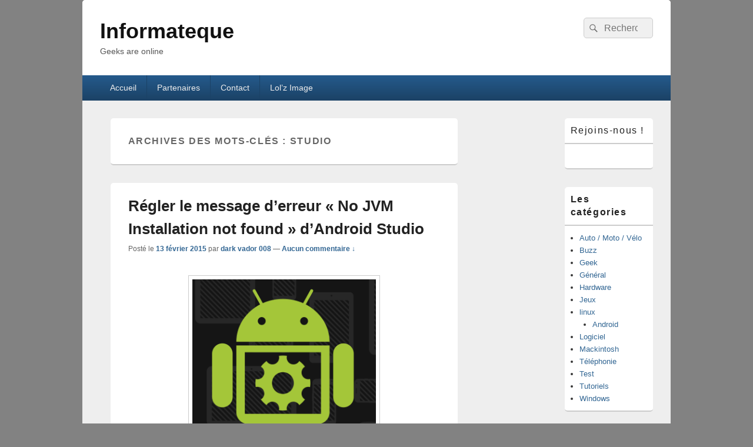

--- FILE ---
content_type: text/html; charset=UTF-8
request_url: https://www.informateque.net/tag/studio/
body_size: 12130
content:
<!DOCTYPE html>
<!--[if IE 6]>
<html id="ie6" dir="ltr" lang="fr-FR"
	prefix="og: https://ogp.me/ns#" >
<![endif]-->
<!--[if IE 7]>
<html id="ie7" dir="ltr" lang="fr-FR"
	prefix="og: https://ogp.me/ns#" >
<![endif]-->
<!--[if IE 8]>
<html id="ie8" dir="ltr" lang="fr-FR"
	prefix="og: https://ogp.me/ns#" >
<![endif]-->
<!--[if !(IE 6) | !(IE 7) | !(IE 8)  ]><!-->
<html dir="ltr" lang="fr-FR"
	prefix="og: https://ogp.me/ns#" >
<!--<![endif]-->
<head>
<meta charset="UTF-8" />
<meta name="viewport" content="width=device-width, initial-scale=1">
<link rel="profile" href="http://gmpg.org/xfn/11" />
<link rel="pingback" href="https://www.informateque.net/xmlrpc.php" />
<title>studio - Informateque</title>

		<!-- All in One SEO 4.2.2 -->
		<meta name="robots" content="max-image-preview:large" />
		<link rel="canonical" href="https://www.informateque.net/tag/studio/" />
		<script type="application/ld+json" class="aioseo-schema">
			{"@context":"https:\/\/schema.org","@graph":[{"@type":"WebSite","@id":"https:\/\/www.informateque.net\/#website","url":"https:\/\/www.informateque.net\/","name":"Informateque","description":"Geeks are online","inLanguage":"fr-FR","publisher":{"@id":"https:\/\/www.informateque.net\/#organization"}},{"@type":"Organization","@id":"https:\/\/www.informateque.net\/#organization","name":"Informateque","url":"https:\/\/www.informateque.net\/"},{"@type":"BreadcrumbList","@id":"https:\/\/www.informateque.net\/tag\/studio\/#breadcrumblist","itemListElement":[{"@type":"ListItem","@id":"https:\/\/www.informateque.net\/#listItem","position":1,"item":{"@type":"WebPage","@id":"https:\/\/www.informateque.net\/","name":"Accueil","description":"Geeks are online","url":"https:\/\/www.informateque.net\/"},"nextItem":"https:\/\/www.informateque.net\/tag\/studio\/#listItem"},{"@type":"ListItem","@id":"https:\/\/www.informateque.net\/tag\/studio\/#listItem","position":2,"item":{"@type":"WebPage","@id":"https:\/\/www.informateque.net\/tag\/studio\/","name":"studio","url":"https:\/\/www.informateque.net\/tag\/studio\/"},"previousItem":"https:\/\/www.informateque.net\/#listItem"}]},{"@type":"CollectionPage","@id":"https:\/\/www.informateque.net\/tag\/studio\/#collectionpage","url":"https:\/\/www.informateque.net\/tag\/studio\/","name":"studio - Informateque","inLanguage":"fr-FR","isPartOf":{"@id":"https:\/\/www.informateque.net\/#website"},"breadcrumb":{"@id":"https:\/\/www.informateque.net\/tag\/studio\/#breadcrumblist"}}]}
		</script>
		<!-- All in One SEO -->

<link rel='dns-prefetch' href='//s.w.org' />
<link rel='dns-prefetch' href='//v0.wordpress.com' />
<link rel='dns-prefetch' href='//jetpack.wordpress.com' />
<link rel='dns-prefetch' href='//s0.wp.com' />
<link rel='dns-prefetch' href='//public-api.wordpress.com' />
<link rel='dns-prefetch' href='//0.gravatar.com' />
<link rel='dns-prefetch' href='//1.gravatar.com' />
<link rel='dns-prefetch' href='//2.gravatar.com' />
<link rel='dns-prefetch' href='//widgets.wp.com' />
<link rel="alternate" type="application/rss+xml" title="Informateque &raquo; Flux" href="https://www.informateque.net/feed/" />
<link rel="alternate" type="application/rss+xml" title="Informateque &raquo; Flux des commentaires" href="https://www.informateque.net/comments/feed/" />
<link rel="alternate" type="application/rss+xml" title="Informateque &raquo; Flux de l’étiquette studio" href="https://www.informateque.net/tag/studio/feed/" />
<script type="text/javascript">
window._wpemojiSettings = {"baseUrl":"https:\/\/s.w.org\/images\/core\/emoji\/14.0.0\/72x72\/","ext":".png","svgUrl":"https:\/\/s.w.org\/images\/core\/emoji\/14.0.0\/svg\/","svgExt":".svg","source":{"concatemoji":"https:\/\/www.informateque.net\/wp-includes\/js\/wp-emoji-release.min.js?ver=6.0.11"}};
/*! This file is auto-generated */
!function(e,a,t){var n,r,o,i=a.createElement("canvas"),p=i.getContext&&i.getContext("2d");function s(e,t){var a=String.fromCharCode,e=(p.clearRect(0,0,i.width,i.height),p.fillText(a.apply(this,e),0,0),i.toDataURL());return p.clearRect(0,0,i.width,i.height),p.fillText(a.apply(this,t),0,0),e===i.toDataURL()}function c(e){var t=a.createElement("script");t.src=e,t.defer=t.type="text/javascript",a.getElementsByTagName("head")[0].appendChild(t)}for(o=Array("flag","emoji"),t.supports={everything:!0,everythingExceptFlag:!0},r=0;r<o.length;r++)t.supports[o[r]]=function(e){if(!p||!p.fillText)return!1;switch(p.textBaseline="top",p.font="600 32px Arial",e){case"flag":return s([127987,65039,8205,9895,65039],[127987,65039,8203,9895,65039])?!1:!s([55356,56826,55356,56819],[55356,56826,8203,55356,56819])&&!s([55356,57332,56128,56423,56128,56418,56128,56421,56128,56430,56128,56423,56128,56447],[55356,57332,8203,56128,56423,8203,56128,56418,8203,56128,56421,8203,56128,56430,8203,56128,56423,8203,56128,56447]);case"emoji":return!s([129777,127995,8205,129778,127999],[129777,127995,8203,129778,127999])}return!1}(o[r]),t.supports.everything=t.supports.everything&&t.supports[o[r]],"flag"!==o[r]&&(t.supports.everythingExceptFlag=t.supports.everythingExceptFlag&&t.supports[o[r]]);t.supports.everythingExceptFlag=t.supports.everythingExceptFlag&&!t.supports.flag,t.DOMReady=!1,t.readyCallback=function(){t.DOMReady=!0},t.supports.everything||(n=function(){t.readyCallback()},a.addEventListener?(a.addEventListener("DOMContentLoaded",n,!1),e.addEventListener("load",n,!1)):(e.attachEvent("onload",n),a.attachEvent("onreadystatechange",function(){"complete"===a.readyState&&t.readyCallback()})),(e=t.source||{}).concatemoji?c(e.concatemoji):e.wpemoji&&e.twemoji&&(c(e.twemoji),c(e.wpemoji)))}(window,document,window._wpemojiSettings);
</script>
<style type="text/css">
img.wp-smiley,
img.emoji {
	display: inline !important;
	border: none !important;
	box-shadow: none !important;
	height: 1em !important;
	width: 1em !important;
	margin: 0 0.07em !important;
	vertical-align: -0.1em !important;
	background: none !important;
	padding: 0 !important;
}
</style>
	<link rel='stylesheet' id='wp-block-library-css'  href='https://www.informateque.net/wp-includes/css/dist/block-library/style.min.css?ver=6.0.11' type='text/css' media='all' />
<style id='wp-block-library-inline-css' type='text/css'>
.has-text-align-justify{text-align:justify;}
</style>
<style id='wp-block-library-theme-inline-css' type='text/css'>
.wp-block-audio figcaption{color:#555;font-size:13px;text-align:center}.is-dark-theme .wp-block-audio figcaption{color:hsla(0,0%,100%,.65)}.wp-block-code{border:1px solid #ccc;border-radius:4px;font-family:Menlo,Consolas,monaco,monospace;padding:.8em 1em}.wp-block-embed figcaption{color:#555;font-size:13px;text-align:center}.is-dark-theme .wp-block-embed figcaption{color:hsla(0,0%,100%,.65)}.blocks-gallery-caption{color:#555;font-size:13px;text-align:center}.is-dark-theme .blocks-gallery-caption{color:hsla(0,0%,100%,.65)}.wp-block-image figcaption{color:#555;font-size:13px;text-align:center}.is-dark-theme .wp-block-image figcaption{color:hsla(0,0%,100%,.65)}.wp-block-pullquote{border-top:4px solid;border-bottom:4px solid;margin-bottom:1.75em;color:currentColor}.wp-block-pullquote__citation,.wp-block-pullquote cite,.wp-block-pullquote footer{color:currentColor;text-transform:uppercase;font-size:.8125em;font-style:normal}.wp-block-quote{border-left:.25em solid;margin:0 0 1.75em;padding-left:1em}.wp-block-quote cite,.wp-block-quote footer{color:currentColor;font-size:.8125em;position:relative;font-style:normal}.wp-block-quote.has-text-align-right{border-left:none;border-right:.25em solid;padding-left:0;padding-right:1em}.wp-block-quote.has-text-align-center{border:none;padding-left:0}.wp-block-quote.is-large,.wp-block-quote.is-style-large,.wp-block-quote.is-style-plain{border:none}.wp-block-search .wp-block-search__label{font-weight:700}:where(.wp-block-group.has-background){padding:1.25em 2.375em}.wp-block-separator.has-css-opacity{opacity:.4}.wp-block-separator{border:none;border-bottom:2px solid;margin-left:auto;margin-right:auto}.wp-block-separator.has-alpha-channel-opacity{opacity:1}.wp-block-separator:not(.is-style-wide):not(.is-style-dots){width:100px}.wp-block-separator.has-background:not(.is-style-dots){border-bottom:none;height:1px}.wp-block-separator.has-background:not(.is-style-wide):not(.is-style-dots){height:2px}.wp-block-table thead{border-bottom:3px solid}.wp-block-table tfoot{border-top:3px solid}.wp-block-table td,.wp-block-table th{padding:.5em;border:1px solid;word-break:normal}.wp-block-table figcaption{color:#555;font-size:13px;text-align:center}.is-dark-theme .wp-block-table figcaption{color:hsla(0,0%,100%,.65)}.wp-block-video figcaption{color:#555;font-size:13px;text-align:center}.is-dark-theme .wp-block-video figcaption{color:hsla(0,0%,100%,.65)}.wp-block-template-part.has-background{padding:1.25em 2.375em;margin-top:0;margin-bottom:0}
</style>
<link rel='stylesheet' id='mediaelement-css'  href='https://www.informateque.net/wp-includes/js/mediaelement/mediaelementplayer-legacy.min.css?ver=4.2.16' type='text/css' media='all' />
<link rel='stylesheet' id='wp-mediaelement-css'  href='https://www.informateque.net/wp-includes/js/mediaelement/wp-mediaelement.min.css?ver=6.0.11' type='text/css' media='all' />
<style id='global-styles-inline-css' type='text/css'>
body{--wp--preset--color--black: #000000;--wp--preset--color--cyan-bluish-gray: #abb8c3;--wp--preset--color--white: #ffffff;--wp--preset--color--pale-pink: #f78da7;--wp--preset--color--vivid-red: #cf2e2e;--wp--preset--color--luminous-vivid-orange: #ff6900;--wp--preset--color--luminous-vivid-amber: #fcb900;--wp--preset--color--light-green-cyan: #7bdcb5;--wp--preset--color--vivid-green-cyan: #00d084;--wp--preset--color--pale-cyan-blue: #8ed1fc;--wp--preset--color--vivid-cyan-blue: #0693e3;--wp--preset--color--vivid-purple: #9b51e0;--wp--preset--color--dark-gray: #373737;--wp--preset--color--medium-gray: #cccccc;--wp--preset--color--light-gray: #eeeeee;--wp--preset--color--blue: #1982d1;--wp--preset--gradient--vivid-cyan-blue-to-vivid-purple: linear-gradient(135deg,rgba(6,147,227,1) 0%,rgb(155,81,224) 100%);--wp--preset--gradient--light-green-cyan-to-vivid-green-cyan: linear-gradient(135deg,rgb(122,220,180) 0%,rgb(0,208,130) 100%);--wp--preset--gradient--luminous-vivid-amber-to-luminous-vivid-orange: linear-gradient(135deg,rgba(252,185,0,1) 0%,rgba(255,105,0,1) 100%);--wp--preset--gradient--luminous-vivid-orange-to-vivid-red: linear-gradient(135deg,rgba(255,105,0,1) 0%,rgb(207,46,46) 100%);--wp--preset--gradient--very-light-gray-to-cyan-bluish-gray: linear-gradient(135deg,rgb(238,238,238) 0%,rgb(169,184,195) 100%);--wp--preset--gradient--cool-to-warm-spectrum: linear-gradient(135deg,rgb(74,234,220) 0%,rgb(151,120,209) 20%,rgb(207,42,186) 40%,rgb(238,44,130) 60%,rgb(251,105,98) 80%,rgb(254,248,76) 100%);--wp--preset--gradient--blush-light-purple: linear-gradient(135deg,rgb(255,206,236) 0%,rgb(152,150,240) 100%);--wp--preset--gradient--blush-bordeaux: linear-gradient(135deg,rgb(254,205,165) 0%,rgb(254,45,45) 50%,rgb(107,0,62) 100%);--wp--preset--gradient--luminous-dusk: linear-gradient(135deg,rgb(255,203,112) 0%,rgb(199,81,192) 50%,rgb(65,88,208) 100%);--wp--preset--gradient--pale-ocean: linear-gradient(135deg,rgb(255,245,203) 0%,rgb(182,227,212) 50%,rgb(51,167,181) 100%);--wp--preset--gradient--electric-grass: linear-gradient(135deg,rgb(202,248,128) 0%,rgb(113,206,126) 100%);--wp--preset--gradient--midnight: linear-gradient(135deg,rgb(2,3,129) 0%,rgb(40,116,252) 100%);--wp--preset--duotone--dark-grayscale: url('#wp-duotone-dark-grayscale');--wp--preset--duotone--grayscale: url('#wp-duotone-grayscale');--wp--preset--duotone--purple-yellow: url('#wp-duotone-purple-yellow');--wp--preset--duotone--blue-red: url('#wp-duotone-blue-red');--wp--preset--duotone--midnight: url('#wp-duotone-midnight');--wp--preset--duotone--magenta-yellow: url('#wp-duotone-magenta-yellow');--wp--preset--duotone--purple-green: url('#wp-duotone-purple-green');--wp--preset--duotone--blue-orange: url('#wp-duotone-blue-orange');--wp--preset--font-size--small: 14px;--wp--preset--font-size--medium: 20px;--wp--preset--font-size--large: 24px;--wp--preset--font-size--x-large: 42px;--wp--preset--font-size--normal: 16px;--wp--preset--font-size--huge: 26px;}.has-black-color{color: var(--wp--preset--color--black) !important;}.has-cyan-bluish-gray-color{color: var(--wp--preset--color--cyan-bluish-gray) !important;}.has-white-color{color: var(--wp--preset--color--white) !important;}.has-pale-pink-color{color: var(--wp--preset--color--pale-pink) !important;}.has-vivid-red-color{color: var(--wp--preset--color--vivid-red) !important;}.has-luminous-vivid-orange-color{color: var(--wp--preset--color--luminous-vivid-orange) !important;}.has-luminous-vivid-amber-color{color: var(--wp--preset--color--luminous-vivid-amber) !important;}.has-light-green-cyan-color{color: var(--wp--preset--color--light-green-cyan) !important;}.has-vivid-green-cyan-color{color: var(--wp--preset--color--vivid-green-cyan) !important;}.has-pale-cyan-blue-color{color: var(--wp--preset--color--pale-cyan-blue) !important;}.has-vivid-cyan-blue-color{color: var(--wp--preset--color--vivid-cyan-blue) !important;}.has-vivid-purple-color{color: var(--wp--preset--color--vivid-purple) !important;}.has-black-background-color{background-color: var(--wp--preset--color--black) !important;}.has-cyan-bluish-gray-background-color{background-color: var(--wp--preset--color--cyan-bluish-gray) !important;}.has-white-background-color{background-color: var(--wp--preset--color--white) !important;}.has-pale-pink-background-color{background-color: var(--wp--preset--color--pale-pink) !important;}.has-vivid-red-background-color{background-color: var(--wp--preset--color--vivid-red) !important;}.has-luminous-vivid-orange-background-color{background-color: var(--wp--preset--color--luminous-vivid-orange) !important;}.has-luminous-vivid-amber-background-color{background-color: var(--wp--preset--color--luminous-vivid-amber) !important;}.has-light-green-cyan-background-color{background-color: var(--wp--preset--color--light-green-cyan) !important;}.has-vivid-green-cyan-background-color{background-color: var(--wp--preset--color--vivid-green-cyan) !important;}.has-pale-cyan-blue-background-color{background-color: var(--wp--preset--color--pale-cyan-blue) !important;}.has-vivid-cyan-blue-background-color{background-color: var(--wp--preset--color--vivid-cyan-blue) !important;}.has-vivid-purple-background-color{background-color: var(--wp--preset--color--vivid-purple) !important;}.has-black-border-color{border-color: var(--wp--preset--color--black) !important;}.has-cyan-bluish-gray-border-color{border-color: var(--wp--preset--color--cyan-bluish-gray) !important;}.has-white-border-color{border-color: var(--wp--preset--color--white) !important;}.has-pale-pink-border-color{border-color: var(--wp--preset--color--pale-pink) !important;}.has-vivid-red-border-color{border-color: var(--wp--preset--color--vivid-red) !important;}.has-luminous-vivid-orange-border-color{border-color: var(--wp--preset--color--luminous-vivid-orange) !important;}.has-luminous-vivid-amber-border-color{border-color: var(--wp--preset--color--luminous-vivid-amber) !important;}.has-light-green-cyan-border-color{border-color: var(--wp--preset--color--light-green-cyan) !important;}.has-vivid-green-cyan-border-color{border-color: var(--wp--preset--color--vivid-green-cyan) !important;}.has-pale-cyan-blue-border-color{border-color: var(--wp--preset--color--pale-cyan-blue) !important;}.has-vivid-cyan-blue-border-color{border-color: var(--wp--preset--color--vivid-cyan-blue) !important;}.has-vivid-purple-border-color{border-color: var(--wp--preset--color--vivid-purple) !important;}.has-vivid-cyan-blue-to-vivid-purple-gradient-background{background: var(--wp--preset--gradient--vivid-cyan-blue-to-vivid-purple) !important;}.has-light-green-cyan-to-vivid-green-cyan-gradient-background{background: var(--wp--preset--gradient--light-green-cyan-to-vivid-green-cyan) !important;}.has-luminous-vivid-amber-to-luminous-vivid-orange-gradient-background{background: var(--wp--preset--gradient--luminous-vivid-amber-to-luminous-vivid-orange) !important;}.has-luminous-vivid-orange-to-vivid-red-gradient-background{background: var(--wp--preset--gradient--luminous-vivid-orange-to-vivid-red) !important;}.has-very-light-gray-to-cyan-bluish-gray-gradient-background{background: var(--wp--preset--gradient--very-light-gray-to-cyan-bluish-gray) !important;}.has-cool-to-warm-spectrum-gradient-background{background: var(--wp--preset--gradient--cool-to-warm-spectrum) !important;}.has-blush-light-purple-gradient-background{background: var(--wp--preset--gradient--blush-light-purple) !important;}.has-blush-bordeaux-gradient-background{background: var(--wp--preset--gradient--blush-bordeaux) !important;}.has-luminous-dusk-gradient-background{background: var(--wp--preset--gradient--luminous-dusk) !important;}.has-pale-ocean-gradient-background{background: var(--wp--preset--gradient--pale-ocean) !important;}.has-electric-grass-gradient-background{background: var(--wp--preset--gradient--electric-grass) !important;}.has-midnight-gradient-background{background: var(--wp--preset--gradient--midnight) !important;}.has-small-font-size{font-size: var(--wp--preset--font-size--small) !important;}.has-medium-font-size{font-size: var(--wp--preset--font-size--medium) !important;}.has-large-font-size{font-size: var(--wp--preset--font-size--large) !important;}.has-x-large-font-size{font-size: var(--wp--preset--font-size--x-large) !important;}
</style>
<link rel='stylesheet' id='responsive-lightbox-nivo-css'  href='https://www.informateque.net/wp-content/plugins/responsive-lightbox/assets/nivo/nivo-lightbox.min.css?ver=2.4.5' type='text/css' media='all' />
<link rel='stylesheet' id='responsive-lightbox-nivo-default-css'  href='https://www.informateque.net/wp-content/plugins/responsive-lightbox/assets/nivo/themes/default/default.css?ver=2.4.5' type='text/css' media='all' />
<link rel='stylesheet' id='st-widget-css'  href='https://www.informateque.net/wp-content/plugins/share-this/css/style.css?ver=6.0.11' type='text/css' media='all' />
<link rel='stylesheet' id='genericons-css'  href='https://www.informateque.net/wp-content/plugins/jetpack/_inc/genericons/genericons/genericons.css?ver=3.1' type='text/css' media='all' />
<link rel='stylesheet' id='catchbox-style-css'  href='https://www.informateque.net/wp-content/themes/catch-box/style.css?ver=20220710-205305' type='text/css' media='all' />
<link rel='stylesheet' id='catchbox-block-style-css'  href='https://www.informateque.net/wp-content/themes/catch-box/css/blocks.css?ver=1.0' type='text/css' media='all' />
<link rel='stylesheet' id='blue-css'  href='https://www.informateque.net/wp-content/themes/catch-box/colors/blue.css' type='text/css' media='all' />
<!-- Inline jetpack_facebook_likebox -->
<style id='jetpack_facebook_likebox-inline-css' type='text/css'>
.widget_facebook_likebox {
	overflow: hidden;
}

</style>
<link rel='stylesheet' id='social-logos-css'  href='https://www.informateque.net/wp-content/plugins/jetpack/_inc/social-logos/social-logos.min.css?ver=11.1.4' type='text/css' media='all' />
<link rel='stylesheet' id='jetpack_css-css'  href='https://www.informateque.net/wp-content/plugins/jetpack/css/jetpack.css?ver=11.1.4' type='text/css' media='all' />
<script type='text/javascript' src='https://www.informateque.net/wp-includes/js/jquery/jquery.min.js?ver=3.6.0' id='jquery-core-js'></script>
<script type='text/javascript' src='https://www.informateque.net/wp-includes/js/jquery/jquery-migrate.min.js?ver=3.3.2' id='jquery-migrate-js'></script>
<script type='text/javascript' src='https://www.informateque.net/wp-content/plugins/responsive-lightbox/assets/nivo/nivo-lightbox.min.js?ver=2.4.5' id='responsive-lightbox-nivo-js'></script>
<script type='text/javascript' src='https://www.informateque.net/wp-includes/js/underscore.min.js?ver=1.13.3' id='underscore-js'></script>
<script type='text/javascript' src='https://www.informateque.net/wp-content/plugins/responsive-lightbox/assets/infinitescroll/infinite-scroll.pkgd.min.js?ver=6.0.11' id='responsive-lightbox-infinite-scroll-js'></script>
<script type='text/javascript' id='responsive-lightbox-js-before'>
var rlArgs = {"script":"nivo","selector":"lightbox","customEvents":"","activeGalleries":true,"effect":"fade","clickOverlayToClose":true,"keyboardNav":true,"errorMessage":"The requested content cannot be loaded. Please try again later.","woocommerce_gallery":false,"ajaxurl":"https:\/\/www.informateque.net\/wp-admin\/admin-ajax.php","nonce":"93088f15fa","preview":false,"postId":3414,"scriptExtension":false};
</script>
<script type='text/javascript' src='https://www.informateque.net/wp-content/plugins/responsive-lightbox/js/front.js?ver=2.4.5' id='responsive-lightbox-js'></script>
<script type='text/javascript' id='catchbox-menu-js-extra'>
/* <![CDATA[ */
var screenReaderText = {"expand":"ouvrir le menu enfant","collapse":"refermer le menu enfant"};
/* ]]> */
</script>
<script type='text/javascript' src='https://www.informateque.net/wp-content/themes/catch-box/js/menu.min.js?ver=2.1.1.1' id='catchbox-menu-js'></script>
<script type='text/javascript' src='https://www.informateque.net/wp-content/themes/catch-box/js/html5.min.js?ver=3.7.3' id='catchbox-html5-js'></script>
<link rel="https://api.w.org/" href="https://www.informateque.net/wp-json/" /><link rel="alternate" type="application/json" href="https://www.informateque.net/wp-json/wp/v2/tags/1364" /><link rel="EditURI" type="application/rsd+xml" title="RSD" href="https://www.informateque.net/xmlrpc.php?rsd" />
<link rel="wlwmanifest" type="application/wlwmanifest+xml" href="https://www.informateque.net/wp-includes/wlwmanifest.xml" /> 
<meta name="generator" content="WordPress 6.0.11" />
<script charset="utf-8" type="text/javascript">var switchTo5x=true;</script>
<script charset="utf-8" type="text/javascript" src="http://w.sharethis.com/button/buttons.js"></script>
<script charset="utf-8" type="text/javascript">stLight.options({"publisher":"3f3365c6-cb98-4d68-ab2b-bde080a28b17","doNotCopy":false,"hashAddressBar":false,"doNotHash":false});var st_type="wordpress4.0.1";</script>
<style>img#wpstats{display:none}</style>
		<style>
		/* Link color */
		a,
		#site-title a:focus,
		#site-title a:hover,
		#site-title a:active,
		.entry-title a:hover,
		.entry-title a:focus,
		.entry-title a:active,
		.widget_catchbox_ephemera .comments-link a:hover,
		section.recent-posts .other-recent-posts a[rel="bookmark"]:hover,
		section.recent-posts .other-recent-posts .comments-link a:hover,
		.format-image footer.entry-meta a:hover,
		#site-generator a:hover {
			color: #326693;
		}
		section.recent-posts .other-recent-posts .comments-link a:hover {
			border-color: #326693;
		}
	</style>
<style type="text/css">.recentcomments a{display:inline !important;padding:0 !important;margin:0 !important;}</style><style type="text/css" id="custom-background-css">
body.custom-background { background-color: #828282; }
</style>
	<style type="text/css" id="wp-custom-css">/*
Bienvenue dans l&rsquo;éditeur CSS de l&rsquo;extension Design !

CSS (Cascading Style Sheets) est un langage qui fournit des informations à
votre navigateur concernant le style de la page web que vous visitez. Vous
pouvez maintenant supprimer ces commentaires et commencer à ajouter votre
propre code CSS.

Par défaut, cette feuille de style sera chargée après la feuille de
style de votre thème, ce qui veut dire que les nouvelles règles que vous
ajouterez ici pourront remplacer celles créées par le thème.

Vous pouvez donc ajouter ici les changements que vous souhaitez apporter à
votre thème, sans avoir à copier la feuille de style existante de
celui-ci, ou avoir à recréer toutes les règles de style de votre thème.
*/
.no-sidebar #primary {
	width: 100%;
}

#page {
	margin: 0 auto 2em;
	max-width: 100%;
}

#primary {
	margin: 0 -5% 0 0;
}

#content {
	margin: 0 5% 0 3%;
	width: 100%;
}

#secondary {
	width: 16%;
}</style>	<link type="text/css" rel="stylesheet" href="https://www.informateque.net/wp-content/plugins/syntaxhighlighter-plus/syntaxhighlighter/styles/shCore.css"></link>
	<link type="text/css" rel="stylesheet" href="https://www.informateque.net/wp-content/plugins/syntaxhighlighter-plus/syntaxhighlighter/styles/shThemeEmacs.css"></link>
</head>

<body class="archive tag tag-studio tag-1364 custom-background wp-embed-responsive right-sidebar one-menu header-image-top">

<svg xmlns="http://www.w3.org/2000/svg" viewBox="0 0 0 0" width="0" height="0" focusable="false" role="none" style="visibility: hidden; position: absolute; left: -9999px; overflow: hidden;" ><defs><filter id="wp-duotone-dark-grayscale"><feColorMatrix color-interpolation-filters="sRGB" type="matrix" values=" .299 .587 .114 0 0 .299 .587 .114 0 0 .299 .587 .114 0 0 .299 .587 .114 0 0 " /><feComponentTransfer color-interpolation-filters="sRGB" ><feFuncR type="table" tableValues="0 0.49803921568627" /><feFuncG type="table" tableValues="0 0.49803921568627" /><feFuncB type="table" tableValues="0 0.49803921568627" /><feFuncA type="table" tableValues="1 1" /></feComponentTransfer><feComposite in2="SourceGraphic" operator="in" /></filter></defs></svg><svg xmlns="http://www.w3.org/2000/svg" viewBox="0 0 0 0" width="0" height="0" focusable="false" role="none" style="visibility: hidden; position: absolute; left: -9999px; overflow: hidden;" ><defs><filter id="wp-duotone-grayscale"><feColorMatrix color-interpolation-filters="sRGB" type="matrix" values=" .299 .587 .114 0 0 .299 .587 .114 0 0 .299 .587 .114 0 0 .299 .587 .114 0 0 " /><feComponentTransfer color-interpolation-filters="sRGB" ><feFuncR type="table" tableValues="0 1" /><feFuncG type="table" tableValues="0 1" /><feFuncB type="table" tableValues="0 1" /><feFuncA type="table" tableValues="1 1" /></feComponentTransfer><feComposite in2="SourceGraphic" operator="in" /></filter></defs></svg><svg xmlns="http://www.w3.org/2000/svg" viewBox="0 0 0 0" width="0" height="0" focusable="false" role="none" style="visibility: hidden; position: absolute; left: -9999px; overflow: hidden;" ><defs><filter id="wp-duotone-purple-yellow"><feColorMatrix color-interpolation-filters="sRGB" type="matrix" values=" .299 .587 .114 0 0 .299 .587 .114 0 0 .299 .587 .114 0 0 .299 .587 .114 0 0 " /><feComponentTransfer color-interpolation-filters="sRGB" ><feFuncR type="table" tableValues="0.54901960784314 0.98823529411765" /><feFuncG type="table" tableValues="0 1" /><feFuncB type="table" tableValues="0.71764705882353 0.25490196078431" /><feFuncA type="table" tableValues="1 1" /></feComponentTransfer><feComposite in2="SourceGraphic" operator="in" /></filter></defs></svg><svg xmlns="http://www.w3.org/2000/svg" viewBox="0 0 0 0" width="0" height="0" focusable="false" role="none" style="visibility: hidden; position: absolute; left: -9999px; overflow: hidden;" ><defs><filter id="wp-duotone-blue-red"><feColorMatrix color-interpolation-filters="sRGB" type="matrix" values=" .299 .587 .114 0 0 .299 .587 .114 0 0 .299 .587 .114 0 0 .299 .587 .114 0 0 " /><feComponentTransfer color-interpolation-filters="sRGB" ><feFuncR type="table" tableValues="0 1" /><feFuncG type="table" tableValues="0 0.27843137254902" /><feFuncB type="table" tableValues="0.5921568627451 0.27843137254902" /><feFuncA type="table" tableValues="1 1" /></feComponentTransfer><feComposite in2="SourceGraphic" operator="in" /></filter></defs></svg><svg xmlns="http://www.w3.org/2000/svg" viewBox="0 0 0 0" width="0" height="0" focusable="false" role="none" style="visibility: hidden; position: absolute; left: -9999px; overflow: hidden;" ><defs><filter id="wp-duotone-midnight"><feColorMatrix color-interpolation-filters="sRGB" type="matrix" values=" .299 .587 .114 0 0 .299 .587 .114 0 0 .299 .587 .114 0 0 .299 .587 .114 0 0 " /><feComponentTransfer color-interpolation-filters="sRGB" ><feFuncR type="table" tableValues="0 0" /><feFuncG type="table" tableValues="0 0.64705882352941" /><feFuncB type="table" tableValues="0 1" /><feFuncA type="table" tableValues="1 1" /></feComponentTransfer><feComposite in2="SourceGraphic" operator="in" /></filter></defs></svg><svg xmlns="http://www.w3.org/2000/svg" viewBox="0 0 0 0" width="0" height="0" focusable="false" role="none" style="visibility: hidden; position: absolute; left: -9999px; overflow: hidden;" ><defs><filter id="wp-duotone-magenta-yellow"><feColorMatrix color-interpolation-filters="sRGB" type="matrix" values=" .299 .587 .114 0 0 .299 .587 .114 0 0 .299 .587 .114 0 0 .299 .587 .114 0 0 " /><feComponentTransfer color-interpolation-filters="sRGB" ><feFuncR type="table" tableValues="0.78039215686275 1" /><feFuncG type="table" tableValues="0 0.94901960784314" /><feFuncB type="table" tableValues="0.35294117647059 0.47058823529412" /><feFuncA type="table" tableValues="1 1" /></feComponentTransfer><feComposite in2="SourceGraphic" operator="in" /></filter></defs></svg><svg xmlns="http://www.w3.org/2000/svg" viewBox="0 0 0 0" width="0" height="0" focusable="false" role="none" style="visibility: hidden; position: absolute; left: -9999px; overflow: hidden;" ><defs><filter id="wp-duotone-purple-green"><feColorMatrix color-interpolation-filters="sRGB" type="matrix" values=" .299 .587 .114 0 0 .299 .587 .114 0 0 .299 .587 .114 0 0 .299 .587 .114 0 0 " /><feComponentTransfer color-interpolation-filters="sRGB" ><feFuncR type="table" tableValues="0.65098039215686 0.40392156862745" /><feFuncG type="table" tableValues="0 1" /><feFuncB type="table" tableValues="0.44705882352941 0.4" /><feFuncA type="table" tableValues="1 1" /></feComponentTransfer><feComposite in2="SourceGraphic" operator="in" /></filter></defs></svg><svg xmlns="http://www.w3.org/2000/svg" viewBox="0 0 0 0" width="0" height="0" focusable="false" role="none" style="visibility: hidden; position: absolute; left: -9999px; overflow: hidden;" ><defs><filter id="wp-duotone-blue-orange"><feColorMatrix color-interpolation-filters="sRGB" type="matrix" values=" .299 .587 .114 0 0 .299 .587 .114 0 0 .299 .587 .114 0 0 .299 .587 .114 0 0 " /><feComponentTransfer color-interpolation-filters="sRGB" ><feFuncR type="table" tableValues="0.098039215686275 1" /><feFuncG type="table" tableValues="0 0.66274509803922" /><feFuncB type="table" tableValues="0.84705882352941 0.41960784313725" /><feFuncA type="table" tableValues="1 1" /></feComponentTransfer><feComposite in2="SourceGraphic" operator="in" /></filter></defs></svg>

<div id="page" class="hfeed site">

	<a href="#main" class="skip-link screen-reader-text">Aller au contenu principal</a>
	<header id="branding" role="banner">

    	
    	<div id="header-content" class="clearfix">

			<div class="logo-wrap clearfix">	<div id="hgroup" class="site-details">
					<p id="site-title"><a href="https://www.informateque.net/" rel="home">Informateque</a></p>
					<p id="site-description">Geeks are online </p>
			
   	</div><!-- #hgroup -->
</div><!-- .logo-wrap -->	<form role="search" method="get" class="searchform" action="https://www.informateque.net/">
		<label>
			<span class="screen-reader-text">Recherche :</span>
			<input type="search" class="search-field" placeholder="Rechercher" value="" name="s" title="Recherche :" />
		</label>
		<button type="submit" class="search-submit"><span class="screen-reader-text">Rechercher</span></button>
	</form>

		</div><!-- #header-content -->

    	    <div class="menu-access-wrap mobile-header-menu clearfix">
        <div id="mobile-header-left-menu" class="mobile-menu-anchor primary-menu">
            <a href="#mobile-header-left-nav" id="menu-toggle-primary" class="genericon genericon-menu">
                <span class="mobile-menu-text">Menu</span>
            </a>
        </div><!-- #mobile-header-left-menu -->
            
        
        <div id="site-header-menu-primary" class="site-header-menu">
            <nav id="access" class="main-navigation menu-focus" role="navigation" aria-label="Menu principal">
            
                <h3 class="screen-reader-text">Menu principal</h3>
                <div class="menu-header-container"><ul class="menu"><li id="menu-item-3010" class="menu-item menu-item-type-custom menu-item-object-custom menu-item-home menu-item-3010"><a href="http://www.informateque.net">Accueil</a></li>
<li id="menu-item-3008" class="menu-item menu-item-type-post_type menu-item-object-page menu-item-3008"><a href="https://www.informateque.net/partenaires/">Partenaires</a></li>
<li id="menu-item-3009" class="menu-item menu-item-type-post_type menu-item-object-page menu-item-3009"><a href="https://www.informateque.net/contact/">Contact</a></li>
<li id="menu-item-3011" class="menu-item menu-item-type-taxonomy menu-item-object-category menu-item-3011"><a href="https://www.informateque.net/category/buzz/">Lol&rsquo;z Image</a></li>
</ul></div>            </nav><!-- #access -->
        </div><!-- .site-header-menu -->

            </div><!-- .menu-access-wrap -->
    
	</header><!-- #branding -->

	
	
	<div id="main" class="clearfix">

		
		<div id="primary" class="content-area">

			
			<div id="content" role="main">
				
			
				<header class="page-header">
					<h1 class="page-title">Archives des mots-clés : <span>studio</span></h1>

									</header>

								
					
	<article id="post-3414" class="post-3414 post type-post status-publish format-standard has-post-thumbnail hentry category-linux-android category-tuto tag-android tag-google tag-installation tag-java_home tag-jvm tag-studio">
		<header class="entry-header">
							<h2 class="entry-title"><a href="https://www.informateque.net/regler-le-message-derreur-no-jvm-installation-not-found-dandroid-studio/" title="Permalien pour Régler le message d&rsquo;erreur « No JVM Installation not found »  d&rsquo;Android Studio" rel="bookmark">Régler le message d&rsquo;erreur « No JVM Installation not found »  d&rsquo;Android Studio</a></h2>
			
			                <div class="entry-meta">
                    <span class="sep">Posté le </span><a href="https://www.informateque.net/regler-le-message-derreur-no-jvm-installation-not-found-dandroid-studio/" title="17 h 00 min" rel="bookmark"><time class="entry-date updated" datetime="2015-02-13T17:00:49+01:00" pubdate>13 février 2015</time></a><span class="by-author"> <span class="sep"> par </span> <span class="author vcard"><a class="url fn n" href="https://www.informateque.net/author/dark-vador-008/" title="Voir tous les articles par dark vador 008" rel="author">dark vador 008</a></span></span>                                        	<span class="sep sep-comment"> &mdash; </span>
                        <span class="comments-link">
                         	<a href="https://www.informateque.net/regler-le-message-derreur-no-jvm-installation-not-found-dandroid-studio/#respond">Aucun commentaire &darr;</a>                        </span>
                                    </div><!-- .entry-meta -->
					</header><!-- .entry-header -->

		 		<div class="entry-content">
			<p style="text-align: justify;"><a href="http://www.informateque.net/wp-content/uploads/2015/02/android_studio_logo.png" data-rel="lightbox-image-0" data-rl_title="" data-rl_caption="" title=""><img loading="lazy" class="aligncenter size-full wp-image-3416" src="http://www.informateque.net/wp-content/uploads/2015/02/android_studio_logo.png" alt="android_studio_logo" width="326" height="327" srcset="https://www.informateque.net/wp-content/uploads/2015/02/android_studio_logo.png 326w, https://www.informateque.net/wp-content/uploads/2015/02/android_studio_logo-150x150.png 150w, https://www.informateque.net/wp-content/uploads/2015/02/android_studio_logo-300x300.png 300w" sizes="(max-width: 326px) 100vw, 326px" /></a></p>
<p style="text-align: justify;">Vous venez d&rsquo;installer Android studio de chez google, et lors du lancement vous avez un message d&rsquo;erreur ? voici la procédure :</p>
<p style="text-align: justify;">1 &#8211; Téléchargez la derniere version de <a title="java 8 jdk" href="http://www.oracle.com/technetwork/java/javase/downloads/jdk8-downloads-2133151.html" target="_blank">JAVA 8 JDK</a></p>
<p style="text-align: justify;">2 &#8211; Installez la dernière version d&rsquo;Android Studio si vous l&rsquo;avez pas déjà fait <img src="https://www.informateque.net/wp-includes/images/smilies/mrgreen.png" alt=":mrgreen:" class="wp-smiley" style="height: 1em; max-height: 1em;" /></p>
<p style="text-align: justify;">3 &#8211; Allez dans votre Panneau de configuration &gt; Système &gt;  Paramètres de système avancés (à gauche) &gt; et en bas dans variable d&rsquo;environement</p>
<p style="text-align: justify;">4 &#8211; Ajoutez une nouvelle variable d’environnement JAVA_HOME et comme cible l’adresse de votre installation JDK  par exemple ;</p>
<p style="text-align: justify;"><a href="http://www.informateque.net/wp-content/uploads/2015/02/android_Studio_no_jvm_installation_found.png" data-rel="lightbox-image-1" data-rl_title="" data-rl_caption="" title=""><img loading="lazy" class="aligncenter size-full wp-image-3415" src="http://www.informateque.net/wp-content/uploads/2015/02/android_Studio_no_jvm_installation_found.png" alt="android_Studio_no_jvm_installation_found" width="398" height="155" srcset="https://www.informateque.net/wp-content/uploads/2015/02/android_Studio_no_jvm_installation_found.png 398w, https://www.informateque.net/wp-content/uploads/2015/02/android_Studio_no_jvm_installation_found-300x117.png 300w" sizes="(max-width: 398px) 100vw, 398px" /></a></p>
<p style="text-align: justify;">Et voila hésitez pas à laisser un petit commentaire en dessous si cela à fonctionné chez vous ca prend 10 secondes et ça me fera plaisir <img src="https://www.informateque.net/wp-includes/images/smilies/mrgreen.png" alt=":mrgreen:" class="wp-smiley" style="height: 1em; max-height: 1em;" /> c&rsquo;est gratuit !</p>
<p style="text-align: justify;">
<p style="text-align: justify;">
<div class="sharedaddy sd-sharing-enabled"><div class="robots-nocontent sd-block sd-social sd-social-icon-text sd-sharing"><h3 class="sd-title">Hey toi ! Pour partager l&#039;article c&#039;est ici 😀</h3><div class="sd-content"><ul><li class="share-facebook"><a rel="nofollow noopener noreferrer" data-shared="sharing-facebook-3414" class="share-facebook sd-button share-icon" href="https://www.informateque.net/regler-le-message-derreur-no-jvm-installation-not-found-dandroid-studio/?share=facebook" target="_blank" title="Cliquez pour partager sur Facebook" ><span>Facebook</span></a></li><li class="share-email"><a rel="nofollow noopener noreferrer" data-shared="" class="share-email sd-button share-icon" href="mailto:?subject=%5BArticle%20partag%C3%A9%5D%20R%C3%A9gler%20le%20message%20d%27erreur%20%22No%20JVM%20Installation%20not%20found%22%20%20d%27Android%20Studio&body=https%3A%2F%2Fwww.informateque.net%2Fregler-le-message-derreur-no-jvm-installation-not-found-dandroid-studio%2F&share=email" target="_blank" title="Cliquer pour envoyer un lien par e-mail à un ami" data-email-share-error-title="Votre messagerie est-elle configurée ?" data-email-share-error-text="Si vous rencontrez des problèmes de partage par e-mail, votre messagerie n’est peut-être pas configurée pour votre navigateur. Vous devrez peut-être créer vous-même une nouvelle messagerie." data-email-share-nonce="39b8a3b46e" data-email-share-track-url="https://www.informateque.net/regler-le-message-derreur-no-jvm-installation-not-found-dandroid-studio/?share=email"><span>E-mail</span></a></li><li class="share-twitter"><a rel="nofollow noopener noreferrer" data-shared="sharing-twitter-3414" class="share-twitter sd-button share-icon" href="https://www.informateque.net/regler-le-message-derreur-no-jvm-installation-not-found-dandroid-studio/?share=twitter" target="_blank" title="Cliquez pour partager sur Twitter" ><span>Twitter</span></a></li><li class="share-tumblr"><a rel="nofollow noopener noreferrer" data-shared="" class="share-tumblr sd-button share-icon" href="https://www.informateque.net/regler-le-message-derreur-no-jvm-installation-not-found-dandroid-studio/?share=tumblr" target="_blank" title="Cliquez pour partager sur Tumblr" ><span>Tumblr</span></a></li><li class="share-pinterest"><a rel="nofollow noopener noreferrer" data-shared="sharing-pinterest-3414" class="share-pinterest sd-button share-icon" href="https://www.informateque.net/regler-le-message-derreur-no-jvm-installation-not-found-dandroid-studio/?share=pinterest" target="_blank" title="Cliquez pour partager sur Pinterest" ><span>Pinterest</span></a></li><li class="share-linkedin"><a rel="nofollow noopener noreferrer" data-shared="sharing-linkedin-3414" class="share-linkedin sd-button share-icon" href="https://www.informateque.net/regler-le-message-derreur-no-jvm-installation-not-found-dandroid-studio/?share=linkedin" target="_blank" title="Cliquez pour partager sur LinkedIn" ><span>LinkedIn</span></a></li><li class="share-print"><a rel="nofollow noopener noreferrer" data-shared="" class="share-print sd-button share-icon" href="https://www.informateque.net/regler-le-message-derreur-no-jvm-installation-not-found-dandroid-studio/" target="_blank" title="Cliquer pour imprimer" ><span>Imprimer</span></a></li><li class="share-end"></li></ul></div></div></div><div class='sharedaddy sd-block sd-like jetpack-likes-widget-wrapper jetpack-likes-widget-unloaded' id='like-post-wrapper-11963004-3414-6970497b4b90f' data-src='https://widgets.wp.com/likes/#blog_id=11963004&amp;post_id=3414&amp;origin=www.informateque.net&amp;obj_id=11963004-3414-6970497b4b90f' data-name='like-post-frame-11963004-3414-6970497b4b90f' data-title='Aimer ou rebloguer'><h3 class="sd-title">WordPress:</h3><div class='likes-widget-placeholder post-likes-widget-placeholder' style='height: 55px;'><span class='button'><span>J’aime</span></span> <span class="loading">chargement&hellip;</span></div><span class='sd-text-color'></span><a class='sd-link-color'></a></div>					</div><!-- .entry-content -->
		
		<footer class="entry-meta">
												<span class="cat-links">
				<span class="entry-utility-prep entry-utility-prep-cat-links">Posté dans</span> <a href="https://www.informateque.net/category/linux/linux-android/" rel="category tag">Android</a>, <a href="https://www.informateque.net/category/tuto/" rel="category tag">Tutoriels</a>			</span>
									<span class="sep"> | </span>
							<span class="tag-links">
				<span class="entry-utility-prep entry-utility-prep-tag-links">Marqué comme</span> <a href="https://www.informateque.net/tag/android/" rel="tag">android</a>, <a href="https://www.informateque.net/tag/google/" rel="tag">google</a>, <a href="https://www.informateque.net/tag/installation/" rel="tag">installation</a>, <a href="https://www.informateque.net/tag/java_home/" rel="tag">java_home</a>, <a href="https://www.informateque.net/tag/jvm/" rel="tag">jvm</a>, <a href="https://www.informateque.net/tag/studio/" rel="tag">studio</a>			</span>
						
									<span class="sep"> | </span>
						<span class="comments-link"><a href="https://www.informateque.net/regler-le-message-derreur-no-jvm-installation-not-found-dandroid-studio/#respond"><span class="leave-reply">Publier un commentaire</span></a></span>
			
					</footer><!-- #entry-meta -->
	</article><!-- #post-3414 -->
				
				
			
		</div><!-- #content -->
        
		            
	</div><!-- #primary -->
    
	    


		<aside id="secondary" class="sidebar widget-area" role="complementary">
			<h2 class="screen-reader-text">Zone principale de widget pour la barre latérale</h2>
			<section id="facebook-likebox-3" class="widget widget_facebook_likebox"><h2 class="widget-title"><a href="https://www.facebook.com/informateque">Rejoins-nous !</a></h2>		<div id="fb-root"></div>
		<div class="fb-page" data-href="https://www.facebook.com/informateque" data-width="300"  data-height="432" data-hide-cover="false" data-show-facepile="true" data-tabs="false" data-hide-cta="false" data-small-header="false">
		<div class="fb-xfbml-parse-ignore"><blockquote cite="https://www.facebook.com/informateque"><a href="https://www.facebook.com/informateque">Rejoins-nous !</a></blockquote></div>
		</div>
		</section><section id="categories-4" class="widget widget_categories"><h2 class="widget-title">Les catégories</h2>
			<ul>
					<li class="cat-item cat-item-890"><a href="https://www.informateque.net/category/automotovelo/">Auto / Moto / Vélo</a>
</li>
	<li class="cat-item cat-item-1241"><a href="https://www.informateque.net/category/buzz/">Buzz</a>
</li>
	<li class="cat-item cat-item-693"><a href="https://www.informateque.net/category/geek-2/">Geek</a>
</li>
	<li class="cat-item cat-item-1"><a href="https://www.informateque.net/category/general/">Général</a>
</li>
	<li class="cat-item cat-item-11"><a href="https://www.informateque.net/category/hardware/">Hardware</a>
</li>
	<li class="cat-item cat-item-34"><a href="https://www.informateque.net/category/jeux/">Jeux</a>
</li>
	<li class="cat-item cat-item-63"><a href="https://www.informateque.net/category/linux/">linux</a>
<ul class='children'>
	<li class="cat-item cat-item-779"><a href="https://www.informateque.net/category/linux/linux-android/">Android</a>
</li>
</ul>
</li>
	<li class="cat-item cat-item-149"><a href="https://www.informateque.net/category/logiciel/">Logiciel</a>
</li>
	<li class="cat-item cat-item-250"><a href="https://www.informateque.net/category/mac/">Mackintosh</a>
</li>
	<li class="cat-item cat-item-12"><a href="https://www.informateque.net/category/telephone/" title="Du simple gsm, OS mobile au smart-phone">Téléphonie</a>
</li>
	<li class="cat-item cat-item-361"><a href="https://www.informateque.net/category/test/">Test</a>
</li>
	<li class="cat-item cat-item-60"><a href="https://www.informateque.net/category/tuto/">Tutoriels</a>
</li>
	<li class="cat-item cat-item-3"><a href="https://www.informateque.net/category/windows/" title="Tout ce qui concerne le système Windows en général">Windows</a>
</li>
			</ul>

			</section><section id="recent-comments-5" class="widget widget_recent_comments"><h2 class="widget-title">Les derniers commentaires</h2><ul id="recentcomments"><li class="recentcomments"><span class="comment-author-link">Titi</span> dans <a href="https://www.informateque.net/cest-quoi-le-abgn-apres-le-802-11-dans-le-wifi/comment-page-1/#comment-60509">C&rsquo;est quoi le a,b,g,n après le 802.11 dans le wifi ?</a></li><li class="recentcomments"><span class="comment-author-link"><a href='https://plus.google.com/107502318225897327842' rel='external nofollow ugc' class='url'>Umix De La Mañana</a></span> dans <a href="https://www.informateque.net/windows-7-arium-une-version-allegee-de-windows-7/comment-page-1/#comment-60508">Windows 7 arium, une version allégée de Windows 7</a></li><li class="recentcomments"><span class="comment-author-link">jolie julie445</span> dans <a href="https://www.informateque.net/la-liste-des-debrideurs-gratuit-du-web/comment-page-1/#comment-60384">La liste des débrideurs gratuit du web</a></li><li class="recentcomments"><span class="comment-author-link">jean-kevin</span> dans <a href="https://www.informateque.net/se-conneter-sur-msn-yahoo-messenger-sans-logiciel/comment-page-1/#comment-60382">Se conneter sur msn, yahoo messenger &#8230;sans logiciel</a></li><li class="recentcomments"><span class="comment-author-link">Gael</span> dans <a href="https://www.informateque.net/installer-un-bureau-a-distance-sous-linux-debian-server/comment-page-1/#comment-60353">installer un bureau à distance sous linux debian server</a></li></ul></section>		</aside><!-- #secondary .widget-area -->

	</div><!-- #main -->

	
	<footer id="colophon" role="contentinfo">
		
        <div id="site-generator" class="clearfix">

            
			<nav class="social-profile" role="navigation" aria-label="Menu pour les liens sociaux dans le pied de page">
 		 		<ul>
				</ul>
			</nav><!-- .social-profile --><div class="copyright">Copyright &copy; 2026 <a href="http://www.informateque.net/" title="Informateque" ><span>Informateque</span></a>. Tous Droits Réservés. </div><div class="powered"><span class="theme-name">Thème : Catch Box par </span><span class="theme-author"><a href="https://catchthemes.com/" title="Thèmes Catch">Thèmes Catch</a></span></div>
        </div> <!-- #site-generator -->

	</footer><!-- #colophon -->

</div><!-- #page -->

<a href="#branding" id="scrollup"><span class="screen-reader-text">Défiler vers le haut</span></a>

	<script type="text/javascript">
		window.WPCOM_sharing_counts = {"https:\/\/www.informateque.net\/regler-le-message-derreur-no-jvm-installation-not-found-dandroid-studio\/":3414};
	</script>
						<script type='text/javascript' src='https://www.informateque.net/wp-content/themes/catch-box/js/skip-link-focus-fix.js?ver=20151112' id='catchbox-skip-link-focus-fix-js'></script>
<script type='text/javascript' src='https://www.informateque.net/wp-content/themes/catch-box/js/catchbox-scrollup.min.js?ver=20072014' id='catchbox-scrollup-js'></script>
<script type='text/javascript' id='jetpack-facebook-embed-js-extra'>
/* <![CDATA[ */
var jpfbembed = {"appid":"249643311490","locale":"fr_FR"};
/* ]]> */
</script>
<script type='text/javascript' src='https://www.informateque.net/wp-content/plugins/jetpack/_inc/build/facebook-embed.min.js?ver=11.1.4' id='jetpack-facebook-embed-js'></script>
<script type='text/javascript' src='https://www.informateque.net/wp-content/plugins/jetpack/_inc/build/likes/queuehandler.min.js?ver=11.1.4' id='jetpack_likes_queuehandler-js'></script>
<script type='text/javascript' id='sharing-js-js-extra'>
/* <![CDATA[ */
var sharing_js_options = {"lang":"en","counts":"1","is_stats_active":"1"};
/* ]]> */
</script>
<script type='text/javascript' src='https://www.informateque.net/wp-content/plugins/jetpack/_inc/build/sharedaddy/sharing.min.js?ver=11.1.4' id='sharing-js-js'></script>
<script type='text/javascript' id='sharing-js-js-after'>
var windowOpen;
			( function () {
				function matches( el, sel ) {
					return !! (
						el.matches && el.matches( sel ) ||
						el.msMatchesSelector && el.msMatchesSelector( sel )
					);
				}

				document.body.addEventListener( 'click', function ( event ) {
					if ( ! event.target ) {
						return;
					}

					var el;
					if ( matches( event.target, 'a.share-facebook' ) ) {
						el = event.target;
					} else if ( event.target.parentNode && matches( event.target.parentNode, 'a.share-facebook' ) ) {
						el = event.target.parentNode;
					}

					if ( el ) {
						event.preventDefault();

						// If there's another sharing window open, close it.
						if ( typeof windowOpen !== 'undefined' ) {
							windowOpen.close();
						}
						windowOpen = window.open( el.getAttribute( 'href' ), 'wpcomfacebook', 'menubar=1,resizable=1,width=600,height=400' );
						return false;
					}
				} );
			} )();
var windowOpen;
			( function () {
				function matches( el, sel ) {
					return !! (
						el.matches && el.matches( sel ) ||
						el.msMatchesSelector && el.msMatchesSelector( sel )
					);
				}

				document.body.addEventListener( 'click', function ( event ) {
					if ( ! event.target ) {
						return;
					}

					var el;
					if ( matches( event.target, 'a.share-twitter' ) ) {
						el = event.target;
					} else if ( event.target.parentNode && matches( event.target.parentNode, 'a.share-twitter' ) ) {
						el = event.target.parentNode;
					}

					if ( el ) {
						event.preventDefault();

						// If there's another sharing window open, close it.
						if ( typeof windowOpen !== 'undefined' ) {
							windowOpen.close();
						}
						windowOpen = window.open( el.getAttribute( 'href' ), 'wpcomtwitter', 'menubar=1,resizable=1,width=600,height=350' );
						return false;
					}
				} );
			} )();
var windowOpen;
			( function () {
				function matches( el, sel ) {
					return !! (
						el.matches && el.matches( sel ) ||
						el.msMatchesSelector && el.msMatchesSelector( sel )
					);
				}

				document.body.addEventListener( 'click', function ( event ) {
					if ( ! event.target ) {
						return;
					}

					var el;
					if ( matches( event.target, 'a.share-tumblr' ) ) {
						el = event.target;
					} else if ( event.target.parentNode && matches( event.target.parentNode, 'a.share-tumblr' ) ) {
						el = event.target.parentNode;
					}

					if ( el ) {
						event.preventDefault();

						// If there's another sharing window open, close it.
						if ( typeof windowOpen !== 'undefined' ) {
							windowOpen.close();
						}
						windowOpen = window.open( el.getAttribute( 'href' ), 'wpcomtumblr', 'menubar=1,resizable=1,width=450,height=450' );
						return false;
					}
				} );
			} )();
var windowOpen;
			( function () {
				function matches( el, sel ) {
					return !! (
						el.matches && el.matches( sel ) ||
						el.msMatchesSelector && el.msMatchesSelector( sel )
					);
				}

				document.body.addEventListener( 'click', function ( event ) {
					if ( ! event.target ) {
						return;
					}

					var el;
					if ( matches( event.target, 'a.share-linkedin' ) ) {
						el = event.target;
					} else if ( event.target.parentNode && matches( event.target.parentNode, 'a.share-linkedin' ) ) {
						el = event.target.parentNode;
					}

					if ( el ) {
						event.preventDefault();

						// If there's another sharing window open, close it.
						if ( typeof windowOpen !== 'undefined' ) {
							windowOpen.close();
						}
						windowOpen = window.open( el.getAttribute( 'href' ), 'wpcomlinkedin', 'menubar=1,resizable=1,width=580,height=450' );
						return false;
					}
				} );
			} )();
</script>
	<iframe src='https://widgets.wp.com/likes/master.html?ver=202604#ver=202604&#038;lang=fr' scrolling='no' id='likes-master' name='likes-master' style='display:none;'></iframe>
	<div id='likes-other-gravatars'><div class="likes-text"><span>%d</span> blogueurs aiment cette page :</div><ul class="wpl-avatars sd-like-gravatars"></ul></div>
	<script src='https://stats.wp.com/e-202604.js' defer></script>
<script>
	_stq = window._stq || [];
	_stq.push([ 'view', {v:'ext',j:'1:11.1.4',blog:'11963004',post:'0',tz:'1',srv:'www.informateque.net'} ]);
	_stq.push([ 'clickTrackerInit', '11963004', '0' ]);
</script>

<!-- SyntaxHighlighter Stuff -->
<script type="text/javascript" src="https://www.informateque.net/wp-content/plugins/syntaxhighlighter-plus/syntaxhighlighter/src/shCore.js"></script>
<script type="text/javascript">
	SyntaxHighlighter.all();
</script>


</body>
</html>
